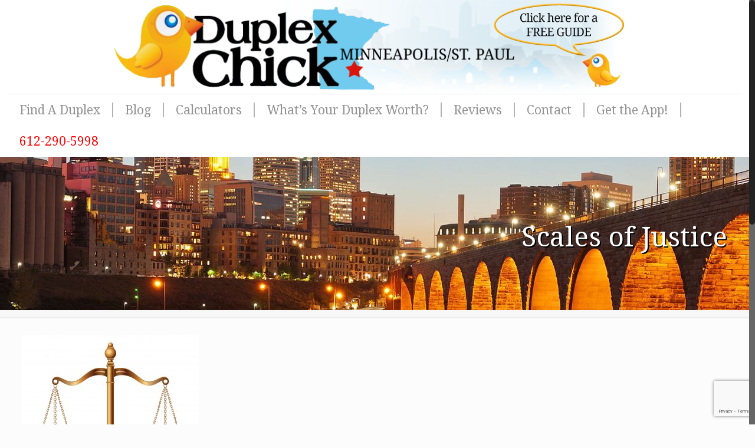

--- FILE ---
content_type: text/html; charset=utf-8
request_url: https://www.google.com/recaptcha/api2/anchor?ar=1&k=6LcaDKIUAAAAAB8hVCWQftMJlTN6Nt-0LKDg7gmr&co=aHR0cHM6Ly9kdXBsZXhjaGljay5jb206NDQz&hl=en&v=PoyoqOPhxBO7pBk68S4YbpHZ&size=invisible&anchor-ms=20000&execute-ms=30000&cb=pe85lgjf4nde
body_size: 48773
content:
<!DOCTYPE HTML><html dir="ltr" lang="en"><head><meta http-equiv="Content-Type" content="text/html; charset=UTF-8">
<meta http-equiv="X-UA-Compatible" content="IE=edge">
<title>reCAPTCHA</title>
<style type="text/css">
/* cyrillic-ext */
@font-face {
  font-family: 'Roboto';
  font-style: normal;
  font-weight: 400;
  font-stretch: 100%;
  src: url(//fonts.gstatic.com/s/roboto/v48/KFO7CnqEu92Fr1ME7kSn66aGLdTylUAMa3GUBHMdazTgWw.woff2) format('woff2');
  unicode-range: U+0460-052F, U+1C80-1C8A, U+20B4, U+2DE0-2DFF, U+A640-A69F, U+FE2E-FE2F;
}
/* cyrillic */
@font-face {
  font-family: 'Roboto';
  font-style: normal;
  font-weight: 400;
  font-stretch: 100%;
  src: url(//fonts.gstatic.com/s/roboto/v48/KFO7CnqEu92Fr1ME7kSn66aGLdTylUAMa3iUBHMdazTgWw.woff2) format('woff2');
  unicode-range: U+0301, U+0400-045F, U+0490-0491, U+04B0-04B1, U+2116;
}
/* greek-ext */
@font-face {
  font-family: 'Roboto';
  font-style: normal;
  font-weight: 400;
  font-stretch: 100%;
  src: url(//fonts.gstatic.com/s/roboto/v48/KFO7CnqEu92Fr1ME7kSn66aGLdTylUAMa3CUBHMdazTgWw.woff2) format('woff2');
  unicode-range: U+1F00-1FFF;
}
/* greek */
@font-face {
  font-family: 'Roboto';
  font-style: normal;
  font-weight: 400;
  font-stretch: 100%;
  src: url(//fonts.gstatic.com/s/roboto/v48/KFO7CnqEu92Fr1ME7kSn66aGLdTylUAMa3-UBHMdazTgWw.woff2) format('woff2');
  unicode-range: U+0370-0377, U+037A-037F, U+0384-038A, U+038C, U+038E-03A1, U+03A3-03FF;
}
/* math */
@font-face {
  font-family: 'Roboto';
  font-style: normal;
  font-weight: 400;
  font-stretch: 100%;
  src: url(//fonts.gstatic.com/s/roboto/v48/KFO7CnqEu92Fr1ME7kSn66aGLdTylUAMawCUBHMdazTgWw.woff2) format('woff2');
  unicode-range: U+0302-0303, U+0305, U+0307-0308, U+0310, U+0312, U+0315, U+031A, U+0326-0327, U+032C, U+032F-0330, U+0332-0333, U+0338, U+033A, U+0346, U+034D, U+0391-03A1, U+03A3-03A9, U+03B1-03C9, U+03D1, U+03D5-03D6, U+03F0-03F1, U+03F4-03F5, U+2016-2017, U+2034-2038, U+203C, U+2040, U+2043, U+2047, U+2050, U+2057, U+205F, U+2070-2071, U+2074-208E, U+2090-209C, U+20D0-20DC, U+20E1, U+20E5-20EF, U+2100-2112, U+2114-2115, U+2117-2121, U+2123-214F, U+2190, U+2192, U+2194-21AE, U+21B0-21E5, U+21F1-21F2, U+21F4-2211, U+2213-2214, U+2216-22FF, U+2308-230B, U+2310, U+2319, U+231C-2321, U+2336-237A, U+237C, U+2395, U+239B-23B7, U+23D0, U+23DC-23E1, U+2474-2475, U+25AF, U+25B3, U+25B7, U+25BD, U+25C1, U+25CA, U+25CC, U+25FB, U+266D-266F, U+27C0-27FF, U+2900-2AFF, U+2B0E-2B11, U+2B30-2B4C, U+2BFE, U+3030, U+FF5B, U+FF5D, U+1D400-1D7FF, U+1EE00-1EEFF;
}
/* symbols */
@font-face {
  font-family: 'Roboto';
  font-style: normal;
  font-weight: 400;
  font-stretch: 100%;
  src: url(//fonts.gstatic.com/s/roboto/v48/KFO7CnqEu92Fr1ME7kSn66aGLdTylUAMaxKUBHMdazTgWw.woff2) format('woff2');
  unicode-range: U+0001-000C, U+000E-001F, U+007F-009F, U+20DD-20E0, U+20E2-20E4, U+2150-218F, U+2190, U+2192, U+2194-2199, U+21AF, U+21E6-21F0, U+21F3, U+2218-2219, U+2299, U+22C4-22C6, U+2300-243F, U+2440-244A, U+2460-24FF, U+25A0-27BF, U+2800-28FF, U+2921-2922, U+2981, U+29BF, U+29EB, U+2B00-2BFF, U+4DC0-4DFF, U+FFF9-FFFB, U+10140-1018E, U+10190-1019C, U+101A0, U+101D0-101FD, U+102E0-102FB, U+10E60-10E7E, U+1D2C0-1D2D3, U+1D2E0-1D37F, U+1F000-1F0FF, U+1F100-1F1AD, U+1F1E6-1F1FF, U+1F30D-1F30F, U+1F315, U+1F31C, U+1F31E, U+1F320-1F32C, U+1F336, U+1F378, U+1F37D, U+1F382, U+1F393-1F39F, U+1F3A7-1F3A8, U+1F3AC-1F3AF, U+1F3C2, U+1F3C4-1F3C6, U+1F3CA-1F3CE, U+1F3D4-1F3E0, U+1F3ED, U+1F3F1-1F3F3, U+1F3F5-1F3F7, U+1F408, U+1F415, U+1F41F, U+1F426, U+1F43F, U+1F441-1F442, U+1F444, U+1F446-1F449, U+1F44C-1F44E, U+1F453, U+1F46A, U+1F47D, U+1F4A3, U+1F4B0, U+1F4B3, U+1F4B9, U+1F4BB, U+1F4BF, U+1F4C8-1F4CB, U+1F4D6, U+1F4DA, U+1F4DF, U+1F4E3-1F4E6, U+1F4EA-1F4ED, U+1F4F7, U+1F4F9-1F4FB, U+1F4FD-1F4FE, U+1F503, U+1F507-1F50B, U+1F50D, U+1F512-1F513, U+1F53E-1F54A, U+1F54F-1F5FA, U+1F610, U+1F650-1F67F, U+1F687, U+1F68D, U+1F691, U+1F694, U+1F698, U+1F6AD, U+1F6B2, U+1F6B9-1F6BA, U+1F6BC, U+1F6C6-1F6CF, U+1F6D3-1F6D7, U+1F6E0-1F6EA, U+1F6F0-1F6F3, U+1F6F7-1F6FC, U+1F700-1F7FF, U+1F800-1F80B, U+1F810-1F847, U+1F850-1F859, U+1F860-1F887, U+1F890-1F8AD, U+1F8B0-1F8BB, U+1F8C0-1F8C1, U+1F900-1F90B, U+1F93B, U+1F946, U+1F984, U+1F996, U+1F9E9, U+1FA00-1FA6F, U+1FA70-1FA7C, U+1FA80-1FA89, U+1FA8F-1FAC6, U+1FACE-1FADC, U+1FADF-1FAE9, U+1FAF0-1FAF8, U+1FB00-1FBFF;
}
/* vietnamese */
@font-face {
  font-family: 'Roboto';
  font-style: normal;
  font-weight: 400;
  font-stretch: 100%;
  src: url(//fonts.gstatic.com/s/roboto/v48/KFO7CnqEu92Fr1ME7kSn66aGLdTylUAMa3OUBHMdazTgWw.woff2) format('woff2');
  unicode-range: U+0102-0103, U+0110-0111, U+0128-0129, U+0168-0169, U+01A0-01A1, U+01AF-01B0, U+0300-0301, U+0303-0304, U+0308-0309, U+0323, U+0329, U+1EA0-1EF9, U+20AB;
}
/* latin-ext */
@font-face {
  font-family: 'Roboto';
  font-style: normal;
  font-weight: 400;
  font-stretch: 100%;
  src: url(//fonts.gstatic.com/s/roboto/v48/KFO7CnqEu92Fr1ME7kSn66aGLdTylUAMa3KUBHMdazTgWw.woff2) format('woff2');
  unicode-range: U+0100-02BA, U+02BD-02C5, U+02C7-02CC, U+02CE-02D7, U+02DD-02FF, U+0304, U+0308, U+0329, U+1D00-1DBF, U+1E00-1E9F, U+1EF2-1EFF, U+2020, U+20A0-20AB, U+20AD-20C0, U+2113, U+2C60-2C7F, U+A720-A7FF;
}
/* latin */
@font-face {
  font-family: 'Roboto';
  font-style: normal;
  font-weight: 400;
  font-stretch: 100%;
  src: url(//fonts.gstatic.com/s/roboto/v48/KFO7CnqEu92Fr1ME7kSn66aGLdTylUAMa3yUBHMdazQ.woff2) format('woff2');
  unicode-range: U+0000-00FF, U+0131, U+0152-0153, U+02BB-02BC, U+02C6, U+02DA, U+02DC, U+0304, U+0308, U+0329, U+2000-206F, U+20AC, U+2122, U+2191, U+2193, U+2212, U+2215, U+FEFF, U+FFFD;
}
/* cyrillic-ext */
@font-face {
  font-family: 'Roboto';
  font-style: normal;
  font-weight: 500;
  font-stretch: 100%;
  src: url(//fonts.gstatic.com/s/roboto/v48/KFO7CnqEu92Fr1ME7kSn66aGLdTylUAMa3GUBHMdazTgWw.woff2) format('woff2');
  unicode-range: U+0460-052F, U+1C80-1C8A, U+20B4, U+2DE0-2DFF, U+A640-A69F, U+FE2E-FE2F;
}
/* cyrillic */
@font-face {
  font-family: 'Roboto';
  font-style: normal;
  font-weight: 500;
  font-stretch: 100%;
  src: url(//fonts.gstatic.com/s/roboto/v48/KFO7CnqEu92Fr1ME7kSn66aGLdTylUAMa3iUBHMdazTgWw.woff2) format('woff2');
  unicode-range: U+0301, U+0400-045F, U+0490-0491, U+04B0-04B1, U+2116;
}
/* greek-ext */
@font-face {
  font-family: 'Roboto';
  font-style: normal;
  font-weight: 500;
  font-stretch: 100%;
  src: url(//fonts.gstatic.com/s/roboto/v48/KFO7CnqEu92Fr1ME7kSn66aGLdTylUAMa3CUBHMdazTgWw.woff2) format('woff2');
  unicode-range: U+1F00-1FFF;
}
/* greek */
@font-face {
  font-family: 'Roboto';
  font-style: normal;
  font-weight: 500;
  font-stretch: 100%;
  src: url(//fonts.gstatic.com/s/roboto/v48/KFO7CnqEu92Fr1ME7kSn66aGLdTylUAMa3-UBHMdazTgWw.woff2) format('woff2');
  unicode-range: U+0370-0377, U+037A-037F, U+0384-038A, U+038C, U+038E-03A1, U+03A3-03FF;
}
/* math */
@font-face {
  font-family: 'Roboto';
  font-style: normal;
  font-weight: 500;
  font-stretch: 100%;
  src: url(//fonts.gstatic.com/s/roboto/v48/KFO7CnqEu92Fr1ME7kSn66aGLdTylUAMawCUBHMdazTgWw.woff2) format('woff2');
  unicode-range: U+0302-0303, U+0305, U+0307-0308, U+0310, U+0312, U+0315, U+031A, U+0326-0327, U+032C, U+032F-0330, U+0332-0333, U+0338, U+033A, U+0346, U+034D, U+0391-03A1, U+03A3-03A9, U+03B1-03C9, U+03D1, U+03D5-03D6, U+03F0-03F1, U+03F4-03F5, U+2016-2017, U+2034-2038, U+203C, U+2040, U+2043, U+2047, U+2050, U+2057, U+205F, U+2070-2071, U+2074-208E, U+2090-209C, U+20D0-20DC, U+20E1, U+20E5-20EF, U+2100-2112, U+2114-2115, U+2117-2121, U+2123-214F, U+2190, U+2192, U+2194-21AE, U+21B0-21E5, U+21F1-21F2, U+21F4-2211, U+2213-2214, U+2216-22FF, U+2308-230B, U+2310, U+2319, U+231C-2321, U+2336-237A, U+237C, U+2395, U+239B-23B7, U+23D0, U+23DC-23E1, U+2474-2475, U+25AF, U+25B3, U+25B7, U+25BD, U+25C1, U+25CA, U+25CC, U+25FB, U+266D-266F, U+27C0-27FF, U+2900-2AFF, U+2B0E-2B11, U+2B30-2B4C, U+2BFE, U+3030, U+FF5B, U+FF5D, U+1D400-1D7FF, U+1EE00-1EEFF;
}
/* symbols */
@font-face {
  font-family: 'Roboto';
  font-style: normal;
  font-weight: 500;
  font-stretch: 100%;
  src: url(//fonts.gstatic.com/s/roboto/v48/KFO7CnqEu92Fr1ME7kSn66aGLdTylUAMaxKUBHMdazTgWw.woff2) format('woff2');
  unicode-range: U+0001-000C, U+000E-001F, U+007F-009F, U+20DD-20E0, U+20E2-20E4, U+2150-218F, U+2190, U+2192, U+2194-2199, U+21AF, U+21E6-21F0, U+21F3, U+2218-2219, U+2299, U+22C4-22C6, U+2300-243F, U+2440-244A, U+2460-24FF, U+25A0-27BF, U+2800-28FF, U+2921-2922, U+2981, U+29BF, U+29EB, U+2B00-2BFF, U+4DC0-4DFF, U+FFF9-FFFB, U+10140-1018E, U+10190-1019C, U+101A0, U+101D0-101FD, U+102E0-102FB, U+10E60-10E7E, U+1D2C0-1D2D3, U+1D2E0-1D37F, U+1F000-1F0FF, U+1F100-1F1AD, U+1F1E6-1F1FF, U+1F30D-1F30F, U+1F315, U+1F31C, U+1F31E, U+1F320-1F32C, U+1F336, U+1F378, U+1F37D, U+1F382, U+1F393-1F39F, U+1F3A7-1F3A8, U+1F3AC-1F3AF, U+1F3C2, U+1F3C4-1F3C6, U+1F3CA-1F3CE, U+1F3D4-1F3E0, U+1F3ED, U+1F3F1-1F3F3, U+1F3F5-1F3F7, U+1F408, U+1F415, U+1F41F, U+1F426, U+1F43F, U+1F441-1F442, U+1F444, U+1F446-1F449, U+1F44C-1F44E, U+1F453, U+1F46A, U+1F47D, U+1F4A3, U+1F4B0, U+1F4B3, U+1F4B9, U+1F4BB, U+1F4BF, U+1F4C8-1F4CB, U+1F4D6, U+1F4DA, U+1F4DF, U+1F4E3-1F4E6, U+1F4EA-1F4ED, U+1F4F7, U+1F4F9-1F4FB, U+1F4FD-1F4FE, U+1F503, U+1F507-1F50B, U+1F50D, U+1F512-1F513, U+1F53E-1F54A, U+1F54F-1F5FA, U+1F610, U+1F650-1F67F, U+1F687, U+1F68D, U+1F691, U+1F694, U+1F698, U+1F6AD, U+1F6B2, U+1F6B9-1F6BA, U+1F6BC, U+1F6C6-1F6CF, U+1F6D3-1F6D7, U+1F6E0-1F6EA, U+1F6F0-1F6F3, U+1F6F7-1F6FC, U+1F700-1F7FF, U+1F800-1F80B, U+1F810-1F847, U+1F850-1F859, U+1F860-1F887, U+1F890-1F8AD, U+1F8B0-1F8BB, U+1F8C0-1F8C1, U+1F900-1F90B, U+1F93B, U+1F946, U+1F984, U+1F996, U+1F9E9, U+1FA00-1FA6F, U+1FA70-1FA7C, U+1FA80-1FA89, U+1FA8F-1FAC6, U+1FACE-1FADC, U+1FADF-1FAE9, U+1FAF0-1FAF8, U+1FB00-1FBFF;
}
/* vietnamese */
@font-face {
  font-family: 'Roboto';
  font-style: normal;
  font-weight: 500;
  font-stretch: 100%;
  src: url(//fonts.gstatic.com/s/roboto/v48/KFO7CnqEu92Fr1ME7kSn66aGLdTylUAMa3OUBHMdazTgWw.woff2) format('woff2');
  unicode-range: U+0102-0103, U+0110-0111, U+0128-0129, U+0168-0169, U+01A0-01A1, U+01AF-01B0, U+0300-0301, U+0303-0304, U+0308-0309, U+0323, U+0329, U+1EA0-1EF9, U+20AB;
}
/* latin-ext */
@font-face {
  font-family: 'Roboto';
  font-style: normal;
  font-weight: 500;
  font-stretch: 100%;
  src: url(//fonts.gstatic.com/s/roboto/v48/KFO7CnqEu92Fr1ME7kSn66aGLdTylUAMa3KUBHMdazTgWw.woff2) format('woff2');
  unicode-range: U+0100-02BA, U+02BD-02C5, U+02C7-02CC, U+02CE-02D7, U+02DD-02FF, U+0304, U+0308, U+0329, U+1D00-1DBF, U+1E00-1E9F, U+1EF2-1EFF, U+2020, U+20A0-20AB, U+20AD-20C0, U+2113, U+2C60-2C7F, U+A720-A7FF;
}
/* latin */
@font-face {
  font-family: 'Roboto';
  font-style: normal;
  font-weight: 500;
  font-stretch: 100%;
  src: url(//fonts.gstatic.com/s/roboto/v48/KFO7CnqEu92Fr1ME7kSn66aGLdTylUAMa3yUBHMdazQ.woff2) format('woff2');
  unicode-range: U+0000-00FF, U+0131, U+0152-0153, U+02BB-02BC, U+02C6, U+02DA, U+02DC, U+0304, U+0308, U+0329, U+2000-206F, U+20AC, U+2122, U+2191, U+2193, U+2212, U+2215, U+FEFF, U+FFFD;
}
/* cyrillic-ext */
@font-face {
  font-family: 'Roboto';
  font-style: normal;
  font-weight: 900;
  font-stretch: 100%;
  src: url(//fonts.gstatic.com/s/roboto/v48/KFO7CnqEu92Fr1ME7kSn66aGLdTylUAMa3GUBHMdazTgWw.woff2) format('woff2');
  unicode-range: U+0460-052F, U+1C80-1C8A, U+20B4, U+2DE0-2DFF, U+A640-A69F, U+FE2E-FE2F;
}
/* cyrillic */
@font-face {
  font-family: 'Roboto';
  font-style: normal;
  font-weight: 900;
  font-stretch: 100%;
  src: url(//fonts.gstatic.com/s/roboto/v48/KFO7CnqEu92Fr1ME7kSn66aGLdTylUAMa3iUBHMdazTgWw.woff2) format('woff2');
  unicode-range: U+0301, U+0400-045F, U+0490-0491, U+04B0-04B1, U+2116;
}
/* greek-ext */
@font-face {
  font-family: 'Roboto';
  font-style: normal;
  font-weight: 900;
  font-stretch: 100%;
  src: url(//fonts.gstatic.com/s/roboto/v48/KFO7CnqEu92Fr1ME7kSn66aGLdTylUAMa3CUBHMdazTgWw.woff2) format('woff2');
  unicode-range: U+1F00-1FFF;
}
/* greek */
@font-face {
  font-family: 'Roboto';
  font-style: normal;
  font-weight: 900;
  font-stretch: 100%;
  src: url(//fonts.gstatic.com/s/roboto/v48/KFO7CnqEu92Fr1ME7kSn66aGLdTylUAMa3-UBHMdazTgWw.woff2) format('woff2');
  unicode-range: U+0370-0377, U+037A-037F, U+0384-038A, U+038C, U+038E-03A1, U+03A3-03FF;
}
/* math */
@font-face {
  font-family: 'Roboto';
  font-style: normal;
  font-weight: 900;
  font-stretch: 100%;
  src: url(//fonts.gstatic.com/s/roboto/v48/KFO7CnqEu92Fr1ME7kSn66aGLdTylUAMawCUBHMdazTgWw.woff2) format('woff2');
  unicode-range: U+0302-0303, U+0305, U+0307-0308, U+0310, U+0312, U+0315, U+031A, U+0326-0327, U+032C, U+032F-0330, U+0332-0333, U+0338, U+033A, U+0346, U+034D, U+0391-03A1, U+03A3-03A9, U+03B1-03C9, U+03D1, U+03D5-03D6, U+03F0-03F1, U+03F4-03F5, U+2016-2017, U+2034-2038, U+203C, U+2040, U+2043, U+2047, U+2050, U+2057, U+205F, U+2070-2071, U+2074-208E, U+2090-209C, U+20D0-20DC, U+20E1, U+20E5-20EF, U+2100-2112, U+2114-2115, U+2117-2121, U+2123-214F, U+2190, U+2192, U+2194-21AE, U+21B0-21E5, U+21F1-21F2, U+21F4-2211, U+2213-2214, U+2216-22FF, U+2308-230B, U+2310, U+2319, U+231C-2321, U+2336-237A, U+237C, U+2395, U+239B-23B7, U+23D0, U+23DC-23E1, U+2474-2475, U+25AF, U+25B3, U+25B7, U+25BD, U+25C1, U+25CA, U+25CC, U+25FB, U+266D-266F, U+27C0-27FF, U+2900-2AFF, U+2B0E-2B11, U+2B30-2B4C, U+2BFE, U+3030, U+FF5B, U+FF5D, U+1D400-1D7FF, U+1EE00-1EEFF;
}
/* symbols */
@font-face {
  font-family: 'Roboto';
  font-style: normal;
  font-weight: 900;
  font-stretch: 100%;
  src: url(//fonts.gstatic.com/s/roboto/v48/KFO7CnqEu92Fr1ME7kSn66aGLdTylUAMaxKUBHMdazTgWw.woff2) format('woff2');
  unicode-range: U+0001-000C, U+000E-001F, U+007F-009F, U+20DD-20E0, U+20E2-20E4, U+2150-218F, U+2190, U+2192, U+2194-2199, U+21AF, U+21E6-21F0, U+21F3, U+2218-2219, U+2299, U+22C4-22C6, U+2300-243F, U+2440-244A, U+2460-24FF, U+25A0-27BF, U+2800-28FF, U+2921-2922, U+2981, U+29BF, U+29EB, U+2B00-2BFF, U+4DC0-4DFF, U+FFF9-FFFB, U+10140-1018E, U+10190-1019C, U+101A0, U+101D0-101FD, U+102E0-102FB, U+10E60-10E7E, U+1D2C0-1D2D3, U+1D2E0-1D37F, U+1F000-1F0FF, U+1F100-1F1AD, U+1F1E6-1F1FF, U+1F30D-1F30F, U+1F315, U+1F31C, U+1F31E, U+1F320-1F32C, U+1F336, U+1F378, U+1F37D, U+1F382, U+1F393-1F39F, U+1F3A7-1F3A8, U+1F3AC-1F3AF, U+1F3C2, U+1F3C4-1F3C6, U+1F3CA-1F3CE, U+1F3D4-1F3E0, U+1F3ED, U+1F3F1-1F3F3, U+1F3F5-1F3F7, U+1F408, U+1F415, U+1F41F, U+1F426, U+1F43F, U+1F441-1F442, U+1F444, U+1F446-1F449, U+1F44C-1F44E, U+1F453, U+1F46A, U+1F47D, U+1F4A3, U+1F4B0, U+1F4B3, U+1F4B9, U+1F4BB, U+1F4BF, U+1F4C8-1F4CB, U+1F4D6, U+1F4DA, U+1F4DF, U+1F4E3-1F4E6, U+1F4EA-1F4ED, U+1F4F7, U+1F4F9-1F4FB, U+1F4FD-1F4FE, U+1F503, U+1F507-1F50B, U+1F50D, U+1F512-1F513, U+1F53E-1F54A, U+1F54F-1F5FA, U+1F610, U+1F650-1F67F, U+1F687, U+1F68D, U+1F691, U+1F694, U+1F698, U+1F6AD, U+1F6B2, U+1F6B9-1F6BA, U+1F6BC, U+1F6C6-1F6CF, U+1F6D3-1F6D7, U+1F6E0-1F6EA, U+1F6F0-1F6F3, U+1F6F7-1F6FC, U+1F700-1F7FF, U+1F800-1F80B, U+1F810-1F847, U+1F850-1F859, U+1F860-1F887, U+1F890-1F8AD, U+1F8B0-1F8BB, U+1F8C0-1F8C1, U+1F900-1F90B, U+1F93B, U+1F946, U+1F984, U+1F996, U+1F9E9, U+1FA00-1FA6F, U+1FA70-1FA7C, U+1FA80-1FA89, U+1FA8F-1FAC6, U+1FACE-1FADC, U+1FADF-1FAE9, U+1FAF0-1FAF8, U+1FB00-1FBFF;
}
/* vietnamese */
@font-face {
  font-family: 'Roboto';
  font-style: normal;
  font-weight: 900;
  font-stretch: 100%;
  src: url(//fonts.gstatic.com/s/roboto/v48/KFO7CnqEu92Fr1ME7kSn66aGLdTylUAMa3OUBHMdazTgWw.woff2) format('woff2');
  unicode-range: U+0102-0103, U+0110-0111, U+0128-0129, U+0168-0169, U+01A0-01A1, U+01AF-01B0, U+0300-0301, U+0303-0304, U+0308-0309, U+0323, U+0329, U+1EA0-1EF9, U+20AB;
}
/* latin-ext */
@font-face {
  font-family: 'Roboto';
  font-style: normal;
  font-weight: 900;
  font-stretch: 100%;
  src: url(//fonts.gstatic.com/s/roboto/v48/KFO7CnqEu92Fr1ME7kSn66aGLdTylUAMa3KUBHMdazTgWw.woff2) format('woff2');
  unicode-range: U+0100-02BA, U+02BD-02C5, U+02C7-02CC, U+02CE-02D7, U+02DD-02FF, U+0304, U+0308, U+0329, U+1D00-1DBF, U+1E00-1E9F, U+1EF2-1EFF, U+2020, U+20A0-20AB, U+20AD-20C0, U+2113, U+2C60-2C7F, U+A720-A7FF;
}
/* latin */
@font-face {
  font-family: 'Roboto';
  font-style: normal;
  font-weight: 900;
  font-stretch: 100%;
  src: url(//fonts.gstatic.com/s/roboto/v48/KFO7CnqEu92Fr1ME7kSn66aGLdTylUAMa3yUBHMdazQ.woff2) format('woff2');
  unicode-range: U+0000-00FF, U+0131, U+0152-0153, U+02BB-02BC, U+02C6, U+02DA, U+02DC, U+0304, U+0308, U+0329, U+2000-206F, U+20AC, U+2122, U+2191, U+2193, U+2212, U+2215, U+FEFF, U+FFFD;
}

</style>
<link rel="stylesheet" type="text/css" href="https://www.gstatic.com/recaptcha/releases/PoyoqOPhxBO7pBk68S4YbpHZ/styles__ltr.css">
<script nonce="CQ0yWr4VzdLcpiCxU6lBog" type="text/javascript">window['__recaptcha_api'] = 'https://www.google.com/recaptcha/api2/';</script>
<script type="text/javascript" src="https://www.gstatic.com/recaptcha/releases/PoyoqOPhxBO7pBk68S4YbpHZ/recaptcha__en.js" nonce="CQ0yWr4VzdLcpiCxU6lBog">
      
    </script></head>
<body><div id="rc-anchor-alert" class="rc-anchor-alert"></div>
<input type="hidden" id="recaptcha-token" value="[base64]">
<script type="text/javascript" nonce="CQ0yWr4VzdLcpiCxU6lBog">
      recaptcha.anchor.Main.init("[\x22ainput\x22,[\x22bgdata\x22,\x22\x22,\[base64]/[base64]/[base64]/ZyhXLGgpOnEoW04sMjEsbF0sVywwKSxoKSxmYWxzZSxmYWxzZSl9Y2F0Y2goayl7RygzNTgsVyk/[base64]/[base64]/[base64]/[base64]/[base64]/[base64]/[base64]/bmV3IEJbT10oRFswXSk6dz09Mj9uZXcgQltPXShEWzBdLERbMV0pOnc9PTM/bmV3IEJbT10oRFswXSxEWzFdLERbMl0pOnc9PTQ/[base64]/[base64]/[base64]/[base64]/[base64]\\u003d\x22,\[base64]\x22,\x22w5Epw6xkw6LCocOBwq85w7TCkcKHwrfDq8K7EMOUw6oTQXJ2VsKpb1PCvmzCngjDl8KwQ1Axwqtfw58Tw73CrCpfw6XCncK2wrctIcOjwq/[base64]/Dt8OQw73Cm1gRw5fCsmDDtMO3w7hyUsKdEsOqw7DCvUB+F8KLw54rEMOVw7xOwp1sG1howq7ChMOwwq85b8OGw4bCmQpXW8Oiw5csNcK8woVvGMOxwpbCpHXCkcO0dsOJJ2XDpSAZw5HCiF/DvGgWw6FzeA9yeQRAw4ZGax9ow6DDsh1MMcOTUcKnBQx7LBLDl8K0wrhDwrnDr34QwpzCkjZ7L8KvVsKwU3rCqGPDt8K3AcKLwobDo8OGD8KrcMKvOyoYw7N8woPCszpBUcOEwrA8wrjCncKMHx/Dj8OUwrlHO2TClBpXwrbDkWvDqsOkKsODZ8OffMOhBCHDkXkbCcKnVMOpwqrDjUB3LMONwptSBgzCgMOxwpbDk8OJLFFjwrnCgE/DthcXw5Ykw7dXwqnCkh80w54Owpddw6TCjsKxwrtdGzNeIH0dL2TCt0bCoMOEwqBWw7BVBcOgwq1/[base64]/DnsOBw4fDgcKadMOHFcO/w5RUwo0WKVJXa8OJO8OHwpsxaU5sCXw/asKgNWl0bAzDh8KDwqAwwo4KAT3DvMOKR8OZFMKpw5vDkcKPHBZow7TCuzFGwo1PKsKGTsKgwrvCtmPCv8OXd8K6wqF3TR/Ds8Oiw4x/[base64]/ClillQXLCkxHCtsKKwqDDrcOew7V1LUvCg8KFw47CvVE/[base64]/ChsO6w6/[base64]/[base64]/CjsOIw4bCnMKdSsOTesKvW3Buw5pQwojCq2osb8OVW3fDllTCqcKIAULCjsKmDsOLUi9JFsOvC8OsFFPDsBRLwqgdwoIHRcOKw7TCs8K2wqrCnMOiw4MqwqRiw7TCo27Cv8OUwrDCtDHChsOuwok0c8KDBxHCpMO1NsKdRsKmwo3Ctx/ChMKyTsKULXsHw4XDn8Kjw71CK8KBw5/[base64]/bHwUIGfClsOQw542wpchJS12wqTCssOLw7vDvcKDw4LCjDM7fcOBJhzDjQlYw7LCrsOAS8Obw6jDjCbDtMKnwpdWHsOqwqnDjsOrRR0QTcKow5fCoF8sPExmw7zDkMKQw5cOdW7ClMKxw6/Cu8K9wrvDlWw2w6lswq3DhCjDlcK7UnFSDFc3w51BV8K/w51YRFLDlMOPwqLDgFV4PcKOB8Ocw54KwqI0JcK3Bh3Cmyo/V8O2w7hmwpY1XHVAwrcyNA7CnAzDhcOHwoVgEcKmVljDpsOuw6jCjATCucOowoLCpsOqTcOSIEnCmsKqw7jChh8mZnnDj0vDpiDDm8KaW1gzccOMJMObFC06Dh86w6gBSTXCmHBhLCBzKcO8AC3Cn8Kew4LDsxAHJsOrZRzCjBvDmMK9A2lMwrJrK13CtH4/w5/CjxPDkcKgYSvCpsOlw6knOMOXJ8O/fkLCkyQSwqrDiB3CrsKjwqPCk8K+IkxJwqZ/[base64]/Dj8KEw541w4xcX35Hw7s/EVAjG8Onw6gTw4c1w4ZCwqTDgsKXw53DpB7DnhXDvcKQYVJ/XE/DhsOcwrrCvG/DvTEORyjDksKqTMOzw6xRecKDw7bDt8KbL8KvIMOKwrEvw5lJw7law7HCmkrCjkwpT8KKw4R7w7ISCg5OwoYuwonDicKlwqnDs0BlbsKow5zCuUljw4XDocO7f8OMS2fCjTzDknXCrMOVDWPDmMOTK8O6w45zezQeUgjDv8O9TAjDvmV8fwVSKw/CqXPDhsOyQcKiOsOQZnXDpmvClSXDkAhxwog0GsORbMOfw6vCo38aTyrCmMKgKXRIw6lrwqw9w7Q/SwktwrchPlXCujLCskNXw4fCvsKPwpIaw4nDrcO0Rio0VcKUccO/wqFOSMOiw4BrKn48w7TCjwcSfcOyW8KSE8OPwowsfMKxw5DCvzwPGwEGX8O7DMKfw6APKWrDi1I4GcOVwr3Dj0TDijtxwqbDtAbCksKpw5XDhRcWVFN9L8OywqM4OMKMwq3DlcKlwq/DugRmw7hwaBhaG8ONw7HCi2JuX8KYwq/Dl252Mz3CmhooGcOxUMKtFBTDosOnMMKOwpIBw4fDmx3DjyRgEj1gEH/[base64]/[base64]/[base64]/wq07ajHCjTxhwo0Uw6/DqsOGwo48AFtywpRhw4rDryXCnsOCw555wrsvwqBeSMOLwrTCtEwywqc8JE84w6rDg1zChyZ5w7k/[base64]/[base64]/wqvCtkZqbcO/[base64]/Ct8KAw5bDr8KjE8O/w7XDiwLCp8KiwobCvnQTBsO7wpBKwrYwwqcLwpEQwrRpwqVKBUNNOMKKYcK+w4pTQsKJwq3DqsOew4XCoMK3E8KcDzbDiMK0VQteD8O+ISHCqcKNP8KJFh0jA8OiNiYSwpjDtWMDccKiw6Vww43Cn8KMwr/CkMKww4DCuyLChkbDisKkJSsqGy8lworCuk3DkB/CiCzCoMKow5MQwoANw6J7cEtgUjDCuEArwocAw6hOw4LDhwXDgTbCt8KQIkh4w5LDkcOqw4DCiiXCm8K5XsOIw7JKwpdcWhBUQMKswqjDvcOZwp/CmcKOIsOGSDXCrgMdwpzCsMO+cMKGwp5owr90F8Ohw7N6TSnCoMOewq8QZcK4GjnDqcOzVCcLV3cDBETDp2VzGhrDsMKCKBBwRcOvbMKww5jCjjDDqMOCw4cGw5/DnzDCssKyGUDCocOaScK5ImLCg0zCiE9HwoBJw4hXwr3Cu33ClsKIYHTCqMOLO1bDvQvDl1kCw7LCngYYwq9+w6rCuWF1woFlQMOzHsKqwq7CjTUOw5/[base64]/[base64]/CjLDjcOuwqnCqcOoPBYqScK/wqQ4wonCuGViahpvw6Q1w5QbBmFTRcKnw7lofGXCjVrCk3UwwqXDqcOZw6M9w53Dggdow4XCpcKte8OAJmohdnQEwq/DrTPDtCpvCDPCoMK4WcKjw6gcw7hoPsK2wprDvALDrjd0w6YXXsOzAMKaw5zCh3NuwodzJFfDvcKYwqnCh2nDvMK0woMIw7ZPEw7CgDAEa2LDiGvCvcKRH8OyEMKewpnDusONwptsbMOcwrd6WmfDo8KPEwvCmR9OG0HDkMO7wpfDq8OTw6Vvwp/Cr8Kkw5hfw6Zgw70fw5/[base64]/[base64]/Cr8KwLgHDu8OlIcKzw6hvwpzDljDDh1/CgAfCn37ChmTDisKzLwc1w4xyw6YNDcKaNcKxODhMNRPChBrDrhTDi27DsWPDjMKjw4BKw6TCpsKVKg/DoA7Cn8ODKG7DiRnDhsO3w59AEMK1JxIyw5XCrjrDnzjDmcOzUsOVwpXCph0AfSTCgxPCnFDCtgA2dAjCt8OgwqwRw6rDhsOoICvCvWZYKFHClcKww4PDrRHDjMO5QiHDtcOgOnBBw6dEw7fDr8Kyah/Cp8OlPQIgfsKlOxTChDTDrcOmO2fCqRUWIsKTwoXCrMO+bMKIw6/Cpx8Jwpdowq8tOXrCksOBA8OzwrdfGHJ9LRdXJcKNKg1vchHDlBdWAhJRwpfCjQfDkcKtwo3Dr8OrwpQlASrCrsK2woMXAB/DuMOAQDVJwpYKVHpAEsOdw5XDtcKEw4MVw58VbxrCm2Z+EsKgw5d6YsOxw6E4wrMsdcOUw7NwTiMmwqZreMO/wpdiwpXCisObEhTCusOTdC02wro0w4VSBCbCosKJbX/DqxpLJT4bJRcKwoAxdxzCrDvDj8KDNS1BNsK7E8KmwptDByrDilTDt091w7xyRWzDk8KIwr/DuDfCiMO2Z8ODwrA7Szh9DD/DrDhkwpXDrMObPxrCoMO/ERV5PcKCw6zDpMK6w6nCjRDCt8OgKlDChcKCw7sWwqXDnQDClcOdMcOFw4kiA0EhwojClzBqaRPDqCMkCDQUw64hw4nDssObw40sMyExGR8mwpzDrRrCsyAeKMKVKAjDncO1YiDDoxnDiMKyRhRdc8K+woPDiUB1wqvCgMOLZsKXw7/CtcOlwqB2w6DDiMOxWjbCgRkBwrvDncKYw6gyVV/Dq8Ked8OEw7s5FcKPw5XCqcOmwpjCscO1G8OLwrjDtcKgcQw7bw5HFH8Xw6kdYQJ3Lm8uKMKcKsOaSFbDqcOPXjoRwqHDmAPCj8O0E8OHJ8OPwpvCm10vdQJCw71aOMKvwoknJsOcw4fDih/[base64]/[base64]/CvsKtDC7Cv2kgY0XCtmYMUzdNHyvCgWxDw4MIwp9bKDt8w7M1FcOtVMOTD8KPwo3DtsKkwrnCmD3CuChMwqhXw5wxOT/CmVPCvFYOHsOxw74zWH/DjcOUacKqMcK2Q8KsSsO2w4fDmWbDtVPDvUpnGcKoO8OmHcOiwo9aAB4xw55MYSBiYMO9QhoULsOMVFEFw73Cjx9ZCjFibcOMw580FSHCjsOEVcODwqrDsU4AS8ONwosyTcO7ZQBUwrwRTizDosKNNMOrwp7DjUjDjko/[base64]/w6QNw6cSwo7CucKzwo4Gw5TCnGjDisOMwodAGBjCiMKbQSjDoHI1Zm3DqsOob8KSSMOnw5lZBcKCw7pcS289BybCtCYKIxYLw4N6Dw0ZS2cwGD1mw5B2w4BSwooOwpLClg00w7A/[base64]/w4zCml1uwqAPwpxcw7vCvC3CtcK6AhEjw7ABwqHDm8K4wonCj8O8wpBywoXDpMK4w6DDrsKAwo7DoDnCqXBdJjckwqDDncOaw5ZCTlpOfRbDnygqEMKZw6IRw7/[base64]/[base64]/[base64]/[base64]/DoRJHF8OIw68hw71rw6VRLcK9VMOdHMONIcOnwqIYwrpww7xRBMKmYsOuGcKSw5jCncO1wrXDhjJvwrLDmGs+L8OUd8KpOMKHRsOnVjxNe8KSwpDDocOsw47Cl8OGWClQesOVAHtZwo/CpcK0wq3CtMKyN8O1PSltZ1MBSGNad8OARcKUwofCucKLwqYIwojCl8Ogw5snWsOQaMOPUcO8w4xgw6/CoMO4w7jDgMOCwqcPGWLCo1rCucKGSmXCl8Okw5DDqxrCvlHCkcKCwqV7K8ObSsOkw6HCrQPDgy9twqrDtcKQRcOzw7XDssOxw7VnBsORw4rDvsOAB8Oswp4UQMKOcCfDo8Kvw5TDnxMfw6HDosKnN0DDiVfDlsK1w7xww6MIMcKnw5BVZsORfw/CocK9BEjCuE7Dv15rdsOnNU/Dq2/[base64]/[base64]/DvcOifMOidsODw6kVw5IsQSglPcOJwqrDvXw1CMKXw6vCiMO/[base64]/[base64]/AycDwpsPLSJJw5JaQHnCqkPDjhoPaMKKUcKgwrPDulnDtMOCw7bDt1jDoS7Dn1jCuMKVw41uw7gQDEcQfsKawonCvyDCusOSwoXCshlQHHh8SD/Cm3xXw5/DqS1jwp1KOlTCncKUw63DlcO4EmDClw7DmMKlAMOweUMMwrzDjsO+wrjCtTUaXsOxNMOwwr7CnUrCjiLDsUnCqzvCjzFWBcK/d3lhOkwew5BeP8Oww7g/D8KPUAokVlbDmCDCqMKDKEPClCcEecKTB27Dt8OhLHXCr8OxYcODDCh7w6nCpMOSQj/CnMOaal/Ck2c7wpsPwoZ3woUiwqYMwpY5R1XDv3/DiMOoAAE8JxnDvsKYwrMsOXfDo8OmLinDqjXDvcK2HMK/BcKENsOJw49kwrrDpGrCok/DrT4Pw5vCpcO+eQBpw5FeXsOVRsOuw6N1OcOCGllRREAewpEqLFjCqC7DosKxR3vDpMO6wq3DicKFMA4PwqfCicOMw4zCuULClVswfzxDPMKsC8OTcsOgYMKUwrcFw6bCv8OoL8O8WDnDnRITwrtqYsOwwqrCocKbw5QBw4AGDm/[base64]/RTYUGcKbwrnDhsOWdcKFw4BLw7ErYcOqwrkKQMKvVRI1N11KwoPCrcOywoLCvsOjEUILwqcpfsKkYQTCtX7DpsK3wq4QVnl+wolww4doFsOibsOCw7UgY0trRAbChcOVX8OGWcKsDMOjw4w/wq1VwoHClMK9w4UBIXPCs8OLw5wTL0rDhMOCw6LCucKxw6pDwploWFvCug/DtBnCg8OCwozCmy1fK8OnwpTDgCFtFDfCngQswqJ/E8KlcEJdSjLDsnZvw6ZvwrLDqibDtV4wwopwNEvDo23ChsOVwpBZZ1HDv8KFwqfChsOjw48dd8OWZT3DtMOpAA5Lw5Y/cAdOa8OOEsKKMXvDtgchfk/CvnBXwotUY0HChcOWAsODwpvDiUDCi8Oow6DCnMKwBhsvwo7CscKgwr5nwoV2BcKuO8OndsO8w7d3wqTDhyzCicOxWzrCs3HCnMKFTTfDv8K0b8Oew5DCqcOuwooywoNFYWrCvcOeZzo+wo/DilfCnmDCmGYUEiFawpjDuFQ3HGzDkhbDr8OEaGxvw6t4TA0KcMKZe8ObJ3/[base64]/CvMKTF8K7wo3CqG0/[base64]/CoMK2w5olbsOSBmJQwqUZG8OFMEoDw4rCpcKZw6TDj8Kow7VQWsO/wprCkh/DqMOIA8OZNRfDoMOQcSHDtMKyw6d7wrvCrMO9wqQXOh7CmcKqXh8NwoPCiCJ5wpnDiAJnLEFgw70OwpdSQcKnNV3CgQrCn8OJwrzChDphw6DDrcKMw4DCuMO5cMOCWm/CncKxwpvCgsOjw59KwqHCmjoDbWpww5/DpsKMKQQ0HsKew7pccFjCrsOvTV/CqUEXw6Uxwo99w71ODgIGw6DDtcK2YBbDlCkawr/[base64]/[base64]/[base64]/w5gWw7s+w67DrlXCusOxwo3CjlDDuMKCIkEmwpJPw4pxXMOpwrgOIsKXw6TDj3bDmXfDkgZ2w6ZCwqvDjjvDuMKOd8OpwonClMKpw4sIcjTDtQB6wqstwopCwqJVw6RtAcKXBRfCncKLw5jCvMKIY0ptwoV9aDUBw4vDgjnCsnQ2XMO/[base64]/[base64]/[base64]/w7nDr8Osfzd7wpvCjExudMOJQzFCw7gtwrvCvx/DplnDqxLDocO/w5EPwqp0wpnDnsK4T8O8W2fCtsK+w7Bcw5oMw78Iw61xw7B3w4Ncw7Z+J35bwroDWntJeDnDsTlowoTDrMOkw6TClMKZF8OSLsOfwrB/[base64]/wrs1wogzPcO3ViHCi8OTwrjCrMObwoDDoDwPw7jDsTY/wrxJYx3CuMKxDi1BQC82IcKbVcOyBmx5OMKvwqXCp1ZxwpMIMlLDgjFjw7PCj1TDsMKuFjVHw5rCmH9qwpvCqltFf3/DtxrCnjnCm8OewrrDk8O3cHrDhiPDtMOFKxlmw7nCpUF2wps8cMK4EMOyalJ7wo1pZMKbAEw1wq0CwqXDssKzBsOIehvCsyDCh1fDoUTCjsOLw7fDh8OgwrhFXcOeeg14ZV9WDwbCkh/DmgTCv2PDuE8vAcK+E8K/wqvCmhzDuCPDuMKcXQXDqcKoLcKbwrnDhMK8dMOoE8Ktw4gQPlw1w5bDmmHDq8KWw77CkW/CmXjDkDdiw4TCncOOwqMkUsKPw6/[base64]/DlcKTD8OiXwLCv8O9w7zDmsKuw4PDqMOowqfCrw7Dg8KUwocBwqDClMO5Ky7CsGFxMMKjwrLDlcOywphGw6p7UcO3w5x0B8K8YsODwoTDvhkkwrLDosKNcsK3wos2B3Aywrprw6jCscOfwqHCpDDClsOLYF7DoMORwpfDimg+w6R1wotGesKUw60MwpXChy4kWStnwq/DgALCmlAew4wEwq3CssKuA8K1w7Aow5ppLsOkw4I6wpYOw6zDtQzCj8K+w5R2FgZTwplwGzPCkFPDmnEEGCFqwqFoFVMFwqgHOsKiU8KWwqfDqDTDj8K1wq3DpsK5wrpTcSvCl2ZowpADPcO6w5/CtmplJGfCgcKaLsOvL1YCw6fCtRXCgUFOwqsZw7PCs8OhZQ8oH2BbYMOjfcO8K8KEwofCr8Kew4kXw61cYGTCm8KbPCRGwq/[base64]/DhMKuGsOVdsKQw5IQwrlew7zCkcO7wqbCmcKTwqNmwpbDisOswo/CsDTCp1U0X3hubRxgw6ZieMO7wpF0woHDiVpWUH7Dkmsaw4sgwpZ7w4jDiDfCnVQuw4HCqiESwr/DmTjDszRCwrV6w6kBw4g9UHDCtcKNW8O6wpTClcOpwoZZwoVTclYgVSwqeHDCtls8QsOMw6rCuw05PSbDviIsZMOzw7DDnMKXQMOmw4Ziw5wMwpXDlBxOw6x2AxBOcXpMLcOxC8OLwrJewqHDqMK/[base64]/wptawpZWw6g8NMOYwrbClcOcwrEfFAx2bMKTb23CoMK4FcK7w4QWw5Yrw4kIXBAKwpvCtcOGw5HDtksIw7B6woA/w4kzwpPCvmrCuQ/DlMKAHFbCp8OeUi7DrsKobDbDosOMcSIpJFU5wr7Dt01BwpE7w5U1w5Apwq4XMyHCkzkBLcKSwrrCpcOhb8OqSQzDgAI4w7EAw4nCrMOmUBh/w47DhsOvNHzDssOUw5jCpGTClsKSw5sHasKxw6lGJ3zDs8KWwpfDpGHClSrDiMOXAX7ChcO2dlDDmcKQwpIQwp7Chhh4wr/CuF/Dvm3Dr8ORw7zClX8sw7zCusKowqrDn2rDosKSw77DnsO5VMKKIS8UAcKBbFBDPnAKw6xGw7LDlDPCnUDDmMO1US7DvBrDlMOmO8K7wrTCmsO6w6wqw4PDvlTDrkAOTyM9w5vDiDjDpMKyw4rCrMKiccOwwqgqEltUwp8lQU0BLWUKW8OvESvDl8KvLCYEwoYxw7/Do8KXDsK6ZBbDlC1hw54aD0bCsXA/W8OXwqrDljfCl1xjXcO1dygrwofDlkc/w5g6bsKxwqbCncOzL8Oew4PCqVHDuGB9w4ZqwovClsOvwphMJ8KvworDpMKIw4o7BsKqS8O5LEbCsT/CqcK2w61pTcOPLMK2w6wJOMKHw47Crwcgw6fCiADDgQJGLSJbwokkasKlwqLDqH/[base64]/CmHXDlT3Ci8KHG8K8wpHDlmLClcKMD8Kxw64sHwIAdcOhw5FyNEzDrsKmU8ODw6fDujZuVHvCqmQbw6ZGwq/DpiLCuykRwqzDn8Kmw7gawrHCuDY4JcOoc1wYwoZxPsK2YnjCr8KJehHDjVwkwp9vRcKlecOHw4V7bcK5XiDCmXh8wpAywplIfDdKUcKZb8K/wpdJX8KhQsOiOHorwq/DsB/DjMKJwpYQIn8ZURAew7vDvcO2w5TCgcO5VX/[base64]/DmsKFwp/[base64]/Din9POWnChsO1Ul3Cr1x7w7/DscKQdGbDhcOtw5oZw6wpI8K/JsKHWXTCoFjCiSZaw4dxP3/CmMKQwozChMOTw7DDmcKFw40Tw7Ftw5vCmcOow4LCkcOQw4Ijw7nChkjDnDMgworCqcKhw4TCmsOTwpHDhcOuAWXDiMOqYnMFdcKaa8O9XgDCjsKbwqpHw5nCvcKVworDthgCU8KvA8OiwqvCvcKcbiTCriUDw43DtcKDw7fDo8KIwpAyw79YwrTDg8O/w5zDscKdCMKFED/DtsKFAMORVF3DhMOjI07CrcKYZUzCusO2PcK5QsKSwooMwqRPwqZswrbDpgTDhMOIVsOsw7zDugzDoSU9ByvCil8QK3zDpT7Ci23DvCvDucKrw6pqw4DCvsObwpsqw6UkQShnwoktDMOoa8O3HMK1wo4awrYlw7/[base64]/Dq0InNMKIw6XCqMO2esO+wrcoCsOTF8KJYWhfw4IcKcOaw6HDmxLCj8OfWyMtajMbw7fClj11wq3CoBIOAMOnwo9iFcOQwp/CkA/DncOQwqvDrmE5KS/Ct8OiO1nDjWtYJWfDjcOywpHDjMOBwqHDuwDCnMKYdRnCgsOMw4knw6PDiD01w40mQsKHZsKew6/[base64]/[base64]/YF/CuwXDpSjDjcO8R8OqQ8KMQMOUwod2SMOxwoHDnsKsdXDCgXJxwrTDj3R6wrQHw4jDv8KuwrF2a8Oiw4LDuVzCqj3DqsKULhh1U8OIwoHCqcKQNjZRw6LCk8KAwrt5MsO7w7HDuldPw7rDlgo0wrHDlDU/w61qHMK8wroSw4dxXcOQZX3ClSRNZcKowqXCgcOVw5XCn8OEw7Exbi3Dn8O0wrfCpW16V8OWw64+bMOmw4cPZMOKw5vDvhpowp5pwpbCpnx3ccO3w67CscO0PMOKwr7Cj8KYLcO/wojCpXJLHV9fSTTCpsKsw6JcMcO/CUNVw7PDlFLDmw/[base64]/TV3DiUBlJS8XwpLDp8O+fcODdMOKw74Kw6Zqw6jCtcKQwqzCscKQBSXDnnHDiwZiZRDCk8OHwqkJY252w7XCuQRUwrHCscOyHsOAwo9IwoZmwocNwp5fwr7CgU/CnmDCkgnDjhvCkDNZM8OeFcKvYULDsgHDnQRmD8KtwqrCgMKCw4UOZ8OnGsKSw6bCusOodXvDisO7w6czwptowoPCl8OrVRTCkcKXCMO2w6zChcKTwrhWwoEyHCDDu8KbZ0/CiRfCrGoMb0RqdsOPw7fCiFxKNnDDvsKnFsO2PcOiEh90TBkqAj/DkzfCksKMwo/ChcKNwo44w57DoxzDuhjChU7Dt8OKw7HCksO6w6IJwpYjeDBQaExsw5TDmkrDti/[base64]/Dm1bDtUQdwroXecOLw65kw5XDv8ODOsKlw7rCpzwqw70+MMKVwr8wViVPw6vDpMKdXMKdw5sYWw/Cl8O4S8Kuw5bCusOuw5R/FMKVw7PCsMK7bsOrdyrDn8Obw7jCiS3DlRvCksKhw7nCuMOuacO/[base64]/DoBNwTlI4B8O0DXwmwqzCgFJuEcOVw6xnHUHDvWYQw48Tw6xaNiTDqyQvw53DkcOEwqF5DcKUw6QKcmPDnBVfLgVmwojClMKUcm4aw5jDvsKYwrHChcOWVsKSw4fDt8KXw7FHw7/Cs8OIw6sMw5nCjcO1w7XDsTZnw5XDrwzDiMKXbxrClh7CmCLCkjUbO8KdHQjDkzZ/[base64]/CmTrDiEHCqMKgPWvDs8Orw6fDtTwaW8KVwp0vZi4xdsOLw4bCl0zDiXkaw5VRO8KKbikQwq7DpMKJFGAcHFfDisKcHSXCuCDCo8OCccOSAjgbwqptBcKxwqfCnGxmG8OiZMK0MHrDosONwr5MwpTDhnnDicOZwrABZHMqwpbDgMOpwrxrw5U0PsOLQGZNwqLDocONJG/[base64]/ClsOOCznDqCk3R8O6LiPCg8OHE8OLXE3CpcOmQsODFMKEwqDDqRoCw54zwpTDpcO7w5ZdYwfDgMOfwqouGThcw4VMLcODYSjDqcOpEUVbw5jDvVpNL8KefGXDv8KLw5LCkzDDrW/CvsKiwqPCkEoQE8KGMWHCkzXDncKqw5ZvwqTDpsOAwpYGE2rCnAs1wrg4OMOWRlAsfsKbwqRsQ8OdwqPDmsO2LVLCnsK/w4HCtDrClsKFwpPDu8KLwps4wpZRT1pkw6jCvjNpWcKSw4TDisKUacOowo3DjsKAw5huYg85PsKvZ8KDw4dHe8KVMsKVIMOOw6PDjAbCmCPDr8K8wo7CuMKxwrAiacO2wpTDs14DHS/CqCU4w4gkwoo8wqPCulHCt8KEw5zDvUxlwoXCpsO3ASPCvsOlw6l3wrrCgiRww5VJwpIsw7Rww7LDm8O3T8ONwqUawpsdPcKRHMKceCfCg3TDrsOLasOiXsK2wpUXw5FvEcO5w5sfwpN0w7QKAsKCw5/CiMOycXkow5M2wo7DucOwPMO9w7/CvsKSwr9mwrrDhsKew43Dq8K2NBgbwqZ9w59dADp8w4p6CMOrYMOjw5V0wrd+wpPCv8OTw7wqJMOJwqbCrMK/YmbCt8OtEyh0w5gcK3vDl8KtVsOdwq3CpsKvwr/Ct3szw43DrMK9wrAaw5/CpnzCq8O2wprCnsKxwoI8PQfCh0BzTMOgcsKsWMOdMMKwYsO0w4RmJBbDv8KwUMO8Wg1LO8KNw4A7wqfCp8KYwpUVw7vDlcOvw5DDuFZOZhhRahkWJDDDl8KOw7/Ct8OJNyp8N0TChsKUeDJjw5lWWVJ/w5o6dRNzN8ODw4fCiQ0VWMKsbsO9W8KAw559w4vDkgpmw6/DqMO6fcKqRsK9L8ODwrcXWRzCkWPCpsKbfsOXHSPDvUkmBCl4w5AIw5fDi8K1w4siX8O2wpRew5nCvCpNwonDnAjDvsOVXSFPwr08JVpLw5TCr2/[base64]/[base64]/DuMO/w4TCnF/DtcKlTVIwwpJOwpHCjBHDqMK4w7PCpMK5wqTDgsKJwqgoScKYGl9twpFGW2Z1w7sdwrTDu8KZw6t9U8Ore8OFMsOFCw3CjBTDijMlwpPDqcOqYBInBmfDg3UbL1zCoMKnT3HCrR7DvG/CpFosw4UkVA3CicKtYcKmw5PCuMKFw4vCjHI6JMKxQTnDhMKTw47CvDXCrxHCjsOgRcOHWMKAw79CwpDCtRJ5NXZ9w6F6wpx1AmJ/ekNiw4waw6lNw5LDh3obBnLCt8Kmw6RSwogpw6LCicOuwrLDv8KUVcO7awRSw5BBwqd6w50uw54hwqvCgzrConvCvsOww4w6E2J/w77DlMKQNMODeGI1wpMYP0cmTcOYRzcjQsOIDsOiw5fDscKnYX/Dj8KDfgNkf1pXw77CpAjDl2LDj3cJT8OzeQfCkh1nYsKCNMOPDsOiw6bDm8KcHFcBw7/DksOJw5kcfixSRnTClDJ7w43DnMKAU17CiX8cHCrDoEHDoMKvFCpZGkjDvlF0w7gkwofCn8ODwovDsX3DosKWBsOPw7nClgIiwrDCsyrDilAkDXrDvxcwwpQZEMOVw6Avw41lwr0Hw5QAw5xjPMKaw4otw7rDuAc9PWzCs8KjQsOTFcOBw5ZFCsO2ZCnCnFUqwofCtD/CqU05wqgqw5UJKTEMIBLDqCXDgsOSPsOAYBPDucKUw6lLBh5ww5/CucKTdRLDgl1cwqnDkcKUwrvCpMKoFsK3UxhKbTAEwqIGwqRxw6tBwovCr0HCp1fDuxFgw4HDkVp/w69eVn9Nw5LChTbDjsK7A25dOhfDhGzCrsKKGXrChcOzw7hNNgAjwqoDbcKEOcKDwrRyw4UDS8Oab8KrwrFwwq3Cvg3CpsO7wpcOEcK3wq1yJGvDvkEEZsKudMOeFsKDRMKtWEPDlwrDqQTDoHnDpG3DgMOXw7YQwpZnwovChMObw6zCi2xsw6s/AcKLwqzDqsKzwq/Cr00ncsKQV8Opw6osGVzDmsOGw5RMDMKoVMK0P1vClsO4w7dAUl5uHzLCgTjDi8KkPkDDsVlxw5XCjR3DjjfDq8K8DEDDiDjCscOJQW0Pw70sw5QZasOpOF4Qw4/CgHjCgsKuOU3DmnbCkDUcwpXDvE7Cr8OTwqbCoRweTMKoZMOzw7JnFcKhw70SW8KOwo/CpRpwYDhhBUzDtjJYwooCRX0QaBJgw6grw7HDgx91AcOqahjDqQ3ColHDj8KiRcKjw4J9Qz0Iwpg0WnUZb8O7SUsLwpXDpwxdwrVxZ8KJKAsECcOSw53DqsOhwo7DjMOxe8OMwpwgcsKZwpXDlsOqwo7Dg2UEQADDkF58wq/CrWjCtBIPw4ZzA8O5wpvDg8OGwpPChcOOAHvDgyw3w6/DssOlMsOgw7QQw6zDgk3DmSfDiHnCglJFU8KPUyfDlHAzw5zDmSMMwo55wphtG03Cg8O+MsKDDsKHWsO7P8OUQsOSAwtCB8OdZsOmfxhrw7LCtVbDlEbChzrDllHDnmM6w6snI8OeYC4VwpPDiTFhTmbCgVsUwobDi27DhsKtw4HDuE1Jw5fDvBs/wqDDvMOLwqTDiMO1L2/CvsK4LQULwpsZwqBGwrvDrkXCsyHDj1JEQcKjw5ENdsOQwpEvVnjDp8ONNScmKsKcw7DDiTjCs20/AGwkw4bCusKLasO+w4N7wpVbwpgDwqRPc8Ksw7bDlMO3NTrDlcOgwprCksOGPEfCqcKIwqLCuVfDrWTDo8OdSBs8GcKqw4pHw4/DjVzDhcKcDsKsSy7Do37DmsKxPsOCLk8uw6cAVcOEwp4aK8O8Bjk6w5vCncOVwrFewqg8cD7Dq1cfwpnDgcKHw7PDu8KDwq1bMz3CqMKiInESworDt8KZGjogL8ODw43CgxTDkcODXWofw6rCr8KkPsOaYGHCgcOBw4PDgMK/w6fDi0x7w7VaZBp1w6tpT0UaJn7Dh8OFHWXDqm/CukjDksOrGknCh8KGCzHCvF/[base64]/[base64]/CmS44w4DDsMObwo4\\u003d\x22],null,[\x22conf\x22,null,\x226LcaDKIUAAAAAB8hVCWQftMJlTN6Nt-0LKDg7gmr\x22,0,null,null,null,1,[21,125,63,73,95,87,41,43,42,83,102,105,109,121],[1017145,855],0,null,null,null,null,0,null,0,null,700,1,null,0,\[base64]/76lBhnEnQkZnOKMAhmv8xEZ\x22,0,0,null,null,1,null,0,0,null,null,null,0],\x22https://duplexchick.com:443\x22,null,[3,1,1],null,null,null,1,3600,[\x22https://www.google.com/intl/en/policies/privacy/\x22,\x22https://www.google.com/intl/en/policies/terms/\x22],\x22s0Vx4hjM4Pdg5KoExC8C1XpAaQTQ1Ur4YvYM3ddC0Z4\\u003d\x22,1,0,null,1,1768969109583,0,0,[151,184],null,[79,196,97,93],\x22RC-LLsS61XgKsffqg\x22,null,null,null,null,null,\x220dAFcWeA4oAEblAONzMdWVjbghvirRXpJKgUShQg3-5eRH8WS4q0BcL7Ivsq8p_ChBbBREkc6M6g0IAdpQfs_ZhUB7giM5TGMNzg\x22,1769051909335]");
    </script></body></html>